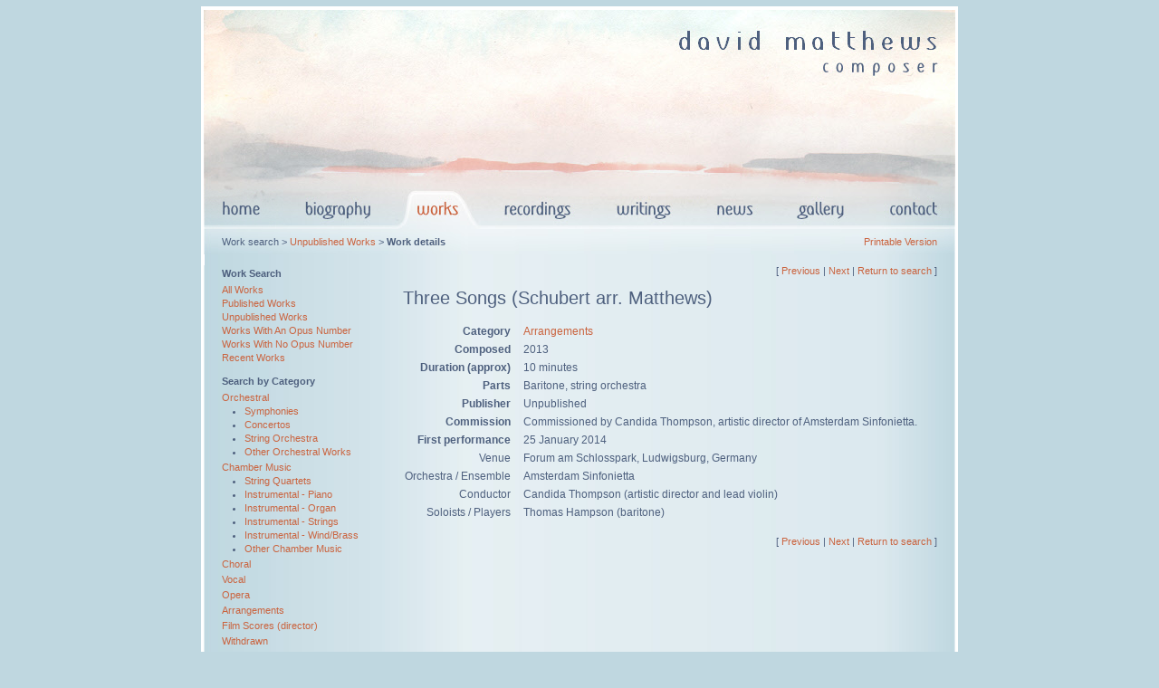

--- FILE ---
content_type: text/html
request_url: https://www.david-matthews.co.uk/works/work.asp?criteria=unpub&catid=0&keywords=&workid=303&sortby=name&sortorder=asc&page=4&nosearch=False
body_size: 7820
content:

<!DOCTYPE HTML PUBLIC "-//W3C//DTD HTML 4.01 Transitional//EN">
<html dir="ltr" lang="en">
<head>
<title>David Matthews - Works - Three Songs (Schubert arr. Matthews)</title>
<meta http-equiv="content-language" content="en-gb">
<meta http-equiv="content-type" content="text/html; charset=ISO-8859-1">
<meta name="description" content="David Matthews, classical composer"> 
<meta name="keywords" content="David Matthews, composer, classical composer, British composer, classical, classical music, music, works, paintings, orchestra, orchestral, symphony, quartet, string quartet, chamber music, Works - Three Songs (Schubert arr. Matthews), ">
<meta name="copyright" content="David Matthews 2007">
<link rel="stylesheet" href="../media/css/site.css" type="text/css">

<script src="../media/javascript/menu.js" type="text/javascript"></script>
</head>

<body onload="">

<form name="AppForm" 
action="default.asp" 
method="get" 
target="_top"
onSubmit="">
<input type="hidden" name="pfv" value="false">

<script type="text/javascript">
<!--

function Serif_LoadInit() {
  var path = new String(document.location.href);
  if (path.indexOf("homepage.asp") > -1)
  	Serif_navBar('down', 'navbar1', 'Menu_Bio', '../media/design/Menu_Bio.jpeg', 1);
  else
  	Serif_navBar('down', 'navbar1', 'Menu_Home', '../media/design/Menu_Home.jpeg', 1);
}

var Serif_PrevHook = false;
if (Serif_HookLoad) {
  Serif_HookLoad(); 
  Serif_HookLoad=false;
}
if (document.images) {
	Menu_Bio_n = new Image(123,44); Menu_Bio_n.src = "../media/design/Menu_Bio.jpeg";
	Menu_Bio_h = new Image(123,44); Menu_Bio_h.src = "../media/design/Menu_Bio_High.jpeg";
	Menu_Works_n = new Image(95,44); Menu_Works_n.src = "../media/design/Menu_Works.jpeg";
	Menu_Works_h = new Image(95,44); Menu_Works_h.src = "../media/design/Menu_Works_High.jpeg";
	Menu_Records_n = new Image(124,44); Menu_Records_n.src = "../media/design/Menu_Records.jpeg";
	Menu_Records_h = new Image(124,44); Menu_Records_h.src = "../media/design/Menu_Records_High.jpeg";
	Menu_Writings_n = new Image(110,44); Menu_Writings_n.src = "../media/design/Menu_Writings.jpeg";
	Menu_Writings_h = new Image(110,44); Menu_Writings_h.src = "../media/design/Menu_Writings_High.jpeg";
	Menu_News_n = new Image(91,44); Menu_News_n.src = "../media/design/Menu_News.jpeg";
	Menu_News_h = new Image(91,44); Menu_News_h.src = "../media/design/Menu_News_High.jpeg";
	//Menu_Blog_n = new Image(74,44); Menu_Blog_n.src = "../media/design/Menu_Blog.jpeg";
	//Menu_Blog_h = new Image(74,44); Menu_Blog_h.src = "../media/design/Menu_Blog_High.jpeg";
	Menu_Gallery_n = new Image(104,44); Menu_Gallery_n.src = "../media/design/Menu_Gallery.jpeg";
	Menu_Gallery_h = new Image(104,44); Menu_Gallery_h.src = "../media/design/Menu_Gallery_High.jpeg";
	Menu_Contact_n = new Image(95,44); Menu_Contact_n.src = "../media/design/Menu_Contact.jpeg";
	Menu_Contact_h = new Image(95,44); Menu_Contact_h.src = "../media/design/Menu_Contact_High.jpeg";
	Menu_Home_n = new Image(88,44); Menu_Home_n.src = "../media/design/Menu_Home.jpeg";
	Menu_Home_h = new Image(88,44); Menu_Home_h.src = "../media/design/Menu_Home_High.jpeg";
}

function GetFrm() {
	return document.forms["AppForm"];
}

function GetFrmItem(itemName) {
	return document.forms["AppForm"].elements[itemName];
}

function SetFormValue(elementName, newValue) {
	try {
		var frm = document.forms["AppForm"];
		var e = frm.elements[elementName];
		e.value = newValue;
		return frm;
	} catch (err) { }
}

//-->
</script>


<div id="divbodyouter">
<div id="divbodyinner">



<table cellpadding="0" cellspacing="0" id="tablebodyouter"><!-- 9 columns (was 10) -->
	<!-- Table column widths fixer row -->
	<tr valign="top">
		<td><img src="../media/design/shimwhite.gif" style="width: 88px; height: 1px;" /></td>
		<td><img src="../media/design/shimwhite.gif" style="width: 123px; height: 1px;" /></td>
		<td><img src="../media/design/shimwhite.gif" style="width: 95px; height: 1px;" /></td>
		<td><img src="../media/design/shimwhite.gif" style="width: 124px; height: 1px;" /></td>
		<td><img src="../media/design/shimwhite.gif" style="width: 110px; height: 1px;" /></td>
		<td><img src="../media/design/shimwhite.gif" style="width: 91px; height: 1px;" /></td>
		<!-- td><img src="../media/design/shimwhite.gif" style="width: 74px; height: 1px;" /></td -->
		<td><img src="../media/design/shimwhite.gif" style="width: 104px; height: 1px;" /></td>
		<td><img src="../media/design/shimwhite.gif" style="width: 95px; height: 1px;" /></td>
		<td><img src="../media/design/shimwhite.gif" style="width: 1px; height: 1px;" /></td>
	</tr>
	<!-- Header painting -->
		
	<tr valign="top">
		<td colspan="8"><img src="../media/design/Header_Back.jpeg" 
			style="width: 830px; height: 198px;" 
			alt="David Matthews composer" /></td>
		<td><img src="../media/design/shimwhite.gif" style="width: 1px; height: 198px;" /></td>
	</tr>
	<!-- Main menu -->
	<tr valign="top">
		<td><a href="../homepage.asp" onfocus="blur()" 
				onmouseout="Serif_navBar('out');"
				onmouseover="Serif_navBar('over', 'Menu_Home', '../media/design/Menu_Home_High.jpeg', '', 1);">
			<img src="../media/design/Menu_Home.jpeg" style="width: 88px; height: 44px; " name="Menu_Home" /></a></td>

		<td><a href="../biography/default.asp" onfocus="blur()" 
				onmouseout="Serif_navBar('out');"
				onmouseover="Serif_navBar('over', 'Menu_Bio', '../media/design/Menu_Bio_High.jpeg', '', 1);">
			<img src="../media/design/Menu_Bio.jpeg" style="width: 123px; height: 44px; " name="Menu_Bio" /></a></td>
		
		<td><a href="default.asp" onfocus="blur()">
			<img src="../media/design/Menu_Works_Selected.jpeg" style="width: 95px; height: 44px; " name="Menu_Works" /></a></td>

		<td><a href="../recordings/default.asp" onfocus="blur()" 
				onmouseout="Serif_navBar('out');"
				onmouseover="Serif_navBar('over', 'Menu_Records', '../media/design/Menu_Records_High.jpeg', '', 1);">
			<img src="../media/design/Menu_Records.jpeg" style="width: 124px; height: 44px; " name="Menu_Records" /></a></td>

		<td><a href="../writings/default.asp" onfocus="blur()" 
				onmouseout="Serif_navBar('out');"
				onmouseover="Serif_navBar('over', 'Menu_Writings', '../media/design/Menu_Writings_High.jpeg', '', 1);">
			<img src="../media/design/Menu_Writings.jpeg" style="width: 110px; height: 44px; " name="Menu_Writings" /></a></td>

		<td><a href="../news/default.asp" onfocus="blur()" 
				onmouseout="Serif_navBar('out');"
				onmouseover="Serif_navBar('over', 'Menu_News', '../media/design/Menu_News_High.jpeg', '', 1);">
			<img src="../media/design/Menu_News.jpeg" style="width: 91px; height: 44px; " name="Menu_News" /></a></td>

		<td><a href="../gallery/default.asp" onfocus="blur()" 
				onmouseout="Serif_navBar('out');"
				onmouseover="Serif_navBar('over', 'Menu_Gallery', '../media/design/Menu_Gallery_High.jpeg', '', 1);">
			<img src="../media/design/Menu_Gallery.jpeg" style="width: 104px; height: 44px; " name="Menu_Gallery" /></a></td>

		<td><a href="../contact/default.asp" onfocus="blur()" 
				onmouseout="Serif_navBar('out');"
				onmouseover="Serif_navBar('over', 'Menu_Contact', '../media/design/Menu_Contact_High.jpeg', '', 1);">
			<img src="../media/design/Menu_Contact.jpeg" style="width: 95px; height: 44px; " name="Menu_Contact" /></a></td>
		<td><img src="../media/design/shimwhite.gif" style="width: 1px; height: 44px;" /></td>
	</tr>

	<tr valign="top">
		<td colspan="8">
		


<!-- ############### START - Page body ############### -->
<!-- ####### Outer table for printable version ####### -->



<table cellpadding="0" cellspacing="0"  style="background-image: URL(../media/design/Body_Back.jpeg);" id="tablebodyinner">
	<tr id="rowsubmenu">
		<td  style="background-image: URL(../media/design/SubMenu_Back_Left.jpeg);" id="cellsubmenuleft">&nbsp;</td>
		<td colspan="3"  style="background-image: URL(../media/design/SubMenu_Back_Middle.jpeg);" id="cellsubmenumiddle">

<!-- ############### START - Sub menu ############### -->

		<table cellpadding="0" cellspacing="0" id="tablesubmenu">
			<tr>
				<td class="navleft">
Work search&nbsp;&gt;&nbsp;<a href="default.asp?criteria=unpub&catid=0&keywords=&workid=303&sortby=name&sortorder=asc&page=4&nosearch=False" onfocus="blur();">Unpublished Works</a>&nbsp;&gt;&nbsp;<strong>Work details</strong>
				</td>
				<td class="navright">

					<a href="work.asp?criteria=unpub&catid=0&keywords=&workid=303&sortby=name&sortorder=asc&page=4&nosearch=False&pfv=True" onfocus="blur();">Printable Version</a> 

				</td>
			</tr>
		</table>
      
<!-- ############### END - Sub menu ############### -->

		</td>
		<td  style="background-image: URL(../media/design/SubMenu_Back_Right.jpeg);" id="cellsubmenuright">&nbsp;</td>
	</tr>
	<tr>
		<td colspan="5" style="height: 12px;"><img src="../media/design/shimwhite.gif" style="width: 1px; height: 12px;" /></td>
	</tr>

<!-- ############### START - Page body ############### -->

	
	<tr>
		<td style="width: 20px">&nbsp;</td>
		<td class="cellsidebar" style="">

<p class="sidebarheading" style="margin-top: 3px;">Work Search</p>
<p class="sidebar">
<a href="default.asp?criteria=all&catid=0&keywords=&workid=0&sortby=name&sortorder=asc&page=1&nosearch=False" onfocus="blur();">All Works</a><br><a href="default.asp?criteria=pub&catid=0&keywords=&workid=0&sortby=name&sortorder=asc&page=1&nosearch=False" onfocus="blur();">Published Works</a><br><a href="default.asp?criteria=unpub&catid=0&keywords=&workid=0&sortby=name&sortorder=asc&page=1&nosearch=False" onfocus="blur();">Unpublished Works</a><br><a href="default.asp?criteria=opus&catid=0&keywords=&workid=0&sortby=name&sortorder=asc&page=1&nosearch=False" onfocus="blur();">Works With An Opus Number</a><br><a href="default.asp?criteria=noopus&catid=0&keywords=&workid=0&sortby=name&sortorder=asc&page=1&nosearch=False" onfocus="blur();">Works With No Opus Number</a><br><a href="default.asp?criteria=recent&catid=0&keywords=&workid=0&sortby=name&sortorder=asc&page=1&nosearch=False" onfocus="blur();">Recent Works</a><br>
</p>
<p class="sidebarheading">Search by Category</p>
<p class="sidebar" style="margin-bottom: 0px;">
<a href="default.asp?criteria=cat&catid=1&keywords=&workid=0&sortby=name&sortorder=asc&page=1&nosearch=False" onfocus="blur();">Orchestral</a></p>
<ul class="sidebar">
<li><a href="default.asp?criteria=cat&catid=2&keywords=&workid=0&sortby=name&sortorder=asc&page=1&nosearch=False" onfocus="blur();">Symphonies</a></li>
<li><a href="default.asp?criteria=cat&catid=3&keywords=&workid=0&sortby=name&sortorder=asc&page=1&nosearch=False" onfocus="blur();">Concertos</a></li>
<li><a href="default.asp?criteria=cat&catid=4&keywords=&workid=0&sortby=name&sortorder=asc&page=1&nosearch=False" onfocus="blur();">String Orchestra</a></li>
<li><a href="default.asp?criteria=cat&catid=29&keywords=&workid=0&sortby=name&sortorder=asc&page=1&nosearch=False" onfocus="blur();">Other Orchestral Works</a></li>
</ul>
<p class="sidebar" style="margin-bottom: 0px;">
<a href="default.asp?criteria=cat&catid=5&keywords=&workid=0&sortby=name&sortorder=asc&page=1&nosearch=False" onfocus="blur();">Chamber Music</a></p>
<ul class="sidebar">
<li><a href="default.asp?criteria=cat&catid=6&keywords=&workid=0&sortby=name&sortorder=asc&page=1&nosearch=False" onfocus="blur();">String Quartets</a></li>
<li><a href="default.asp?criteria=cat&catid=33&keywords=&workid=0&sortby=name&sortorder=asc&page=1&nosearch=False" onfocus="blur();">Instrumental - Piano</a></li>
<li><a href="default.asp?criteria=cat&catid=34&keywords=&workid=0&sortby=name&sortorder=asc&page=1&nosearch=False" onfocus="blur();">Instrumental - Organ</a></li>
<li><a href="default.asp?criteria=cat&catid=47&keywords=&workid=0&sortby=name&sortorder=asc&page=1&nosearch=False" onfocus="blur();">Instrumental - Strings</a></li>
<li><a href="default.asp?criteria=cat&catid=48&keywords=&workid=0&sortby=name&sortorder=asc&page=1&nosearch=False" onfocus="blur();">Instrumental - Wind/Brass</a></li>
<li><a href="default.asp?criteria=cat&catid=24&keywords=&workid=0&sortby=name&sortorder=asc&page=1&nosearch=False" onfocus="blur();">Other Chamber Music</a></li>
</ul>
<p class="sidebar" style="margin-bottom: 0px;">
<a href="default.asp?criteria=cat&catid=9&keywords=&workid=0&sortby=name&sortorder=asc&page=1&nosearch=False" onfocus="blur();">Choral</a></p>
<p class="sidebar" style="margin-bottom: 0px;">
<a href="default.asp?criteria=cat&catid=10&keywords=&workid=0&sortby=name&sortorder=asc&page=1&nosearch=False" onfocus="blur();">Vocal</a></p>
<p class="sidebar" style="margin-bottom: 0px;">
<a href="default.asp?criteria=cat&catid=57&keywords=&workid=0&sortby=name&sortorder=asc&page=1&nosearch=False" onfocus="blur();">Opera</a></p>
<p class="sidebar" style="margin-bottom: 0px;">
<a href="default.asp?criteria=cat&catid=22&keywords=&workid=0&sortby=name&sortorder=asc&page=1&nosearch=False" onfocus="blur();">Arrangements</a></p>
<p class="sidebar" style="margin-bottom: 0px;">
<a href="default.asp?criteria=cat&catid=11&keywords=&workid=0&sortby=name&sortorder=asc&page=1&nosearch=False" onfocus="blur();">Film Scores (director)</a></p>
<p class="sidebar" style="margin-bottom: 0px;">
<a href="default.asp?criteria=cat&catid=50&keywords=&workid=0&sortby=name&sortorder=asc&page=1&nosearch=False" onfocus="blur();">Withdrawn</a></p>


<!------------- SORT PFV / USE PAGE FORM ------------>

<p class="sidebarheading" style="margin-top: 12px; margin-bottom: 8px;">
Title Word Search</p>
<div class="sidebar" style="margin-top: 0px; vertical-align: middle;">
	<input type="hidden" name="criteria" 
		value="title">
	<input style="width: 130px; margin-top: 0px;" 
		type="text" name="keywords" 
		value="" class="sidebar">
	<!-- input type="submit" name="submit" value="Go" style="padding: 0px;" class="sidebar" -->
	<input type="image" name="submit" value="Go" class="sidebar" 
	onclick="Javascript:SetFormValue('pfv','false')" onfocus="blur()"
	src="../media/misc/Button_Go.gif" 
	style="border-style: none; border-width: 0px; padding: 0px;">
</div>	
		</td>
		<td style="width: 20px">&nbsp;</td>
		<td class="cellbodytext" style="">
<div style="width: 590px;" 
class="navright">
[ <a href="work.asp?criteria=unpub&catid=0&keywords=&workid=166&sortby=name&sortorder=asc&page=4&nosearch=False" onfocus="blur();">Previous</a> | 
<a href="work.asp?criteria=unpub&catid=0&keywords=&workid=408&sortby=name&sortorder=asc&page=4&nosearch=False" onfocus="blur();">Next</a> | 
<a href="default.asp?criteria=unpub&catid=0&keywords=&workid=303&sortby=name&sortorder=asc&page=4&nosearch=False" onfocus="blur();">Return to search</a> ]</div>

<h1>Three Songs (Schubert arr. Matthews)</h1>

<div style="text-align: left; width: 590px;">
<table sstyle="width: 590px;">
<tr><td class="worklabel">Category</td><td style="width: 10px;">&nbsp;</td><td class="workdetail"><a href="default.asp?criteria=cat&catid=22&keywords=&workid=303&sortby=name&sortorder=asc&page=4&nosearch=False" onfocus="blur();">Arrangements</a></td></tr>
<tr><td class="worklabel">Composed</td><td style="width: 10px;">&nbsp;</td><td class="workdetail">2013</td></tr>
<tr><td class="worklabel">Duration (approx)</td><td style="width: 10px;">&nbsp;</td><td class="workdetail">10 minutes</td></tr>
<tr><td class="worklabel">Parts</td><td style="width: 10px;">&nbsp;</td><td class="workdetail"><p  style=" " >Baritone, string orchestra</p>
</td></tr>
<tr><td class="worklabel">Publisher</td><td style="width: 10px;">&nbsp;</td><td class="workdetail">Unpublished</td></tr><tr><td class="worklabel">Commission</td><td style="width: 10px;">&nbsp;</td><td class="workdetail"><p  style=" " >Commissioned by Candida Thompson, artistic director of Amsterdam Sinfonietta.</p>
</td></tr><tr><td class="worklabel">First performance</td><td style="width: 10px;">&nbsp;</td><td class="workdetail">25 January 2014</td></tr><tr><td class="worklabelsub">Venue</td><td style="width: 10px;">&nbsp;</td><td class="workdetail">Forum am Schlosspark, Ludwigsburg, Germany</td></tr><tr><td class="worklabelsub">Orchestra / Ensemble</td><td style="width: 10px;">&nbsp;</td><td class="workdetail">Amsterdam Sinfonietta</td></tr><tr><td class="worklabelsub">Conductor</td><td style="width: 10px;">&nbsp;</td><td class="workdetail">Candida Thompson (artistic director and lead violin)</td></tr><tr><td class="worklabelsub">Soloists / Players</td><td style="width: 10px;">&nbsp;</td><td class="workdetail">Thomas Hampson (baritone)</td></tr></table></div><div style="height:15px;">&nbsp;</div><div style="width: 590px;" 
class="navright">
[ <a href="work.asp?criteria=unpub&catid=0&keywords=&workid=166&sortby=name&sortorder=asc&page=4&nosearch=False" onfocus="blur();">Previous</a> | 
<a href="work.asp?criteria=unpub&catid=0&keywords=&workid=408&sortby=name&sortorder=asc&page=4&nosearch=False" onfocus="blur();">Next</a> | 
<a href="default.asp?criteria=unpub&catid=0&keywords=&workid=303&sortby=name&sortorder=asc&page=4&nosearch=False" onfocus="blur();">Return to search</a> ]</div>
		</td>
		<td style="width: 20px">&nbsp;</td>
	</tr>
	<tr><td colspan="5" style="height: 30px;"><img src="../media/design/shimwhite.gif" style="width: 1px; height: 30px;" /></td></tr>
	<tr>
		<td colspan="5" class="navmiddle">
		<a href="../homepage.asp">Home</a> | 
		<a href="../biography/default.asp">Biography</a> | 
		<a href="default.asp">Works</a> | 
		<a href="../recordings/default.asp">Recordings</a> | 
		<a href="../writings/default.asp">Writings</a> | 
		<a href="../news/default.asp">News</a> | 
		<!-- a href="../blog/default.asp">Blog</a> | -->
		<a href="../gallery/default.asp">Gallery</a> | 
		<a href="../contact/default.asp">Contact</a> 
		</td>
	</tr>
			<tr><td colspan="5" style="height: 8px;"><img src="../media/design/shimwhite.gif" style="width: 1px; height: 8px;" /></td></tr>
	<tr>
		<td colspan="5" class="navmiddle">
			Copyright on all site content held by David Matthews 
			&copy;2026 <!-- <br/>
			Website design by -->
			
		</td>
	</tr>


	<tr>
		<td><img src="../media/design/shim.gif" style="width: 20px; height: 12px;" /></td>
		<td><img src="../media/design/shim.gif" style="width: 180px; height: 12px;" /></td>
		<td><img src="../media/design/shim.gif" style="width: 20px; height: 12px;" /></td>

		<td><img src="../media/design/shim.gif" style="width: 590px; height: 12px;" /></td>

		<td><img src="../media/design/shim.gif" style="width: 20px; height: 12px;" /></td>
	</tr>


</table>

<!-- ############### END - Page body ############### -->


    </td>
		<td style="background-color: RGB(255,255,255);"><img src="../media/design/shimwhite.gif" style="width: 1px; height: 1px;" /></td>
	</tr>
</table>

</div>
</div>
</form>
</body>
</html>


--- FILE ---
content_type: text/css
request_url: https://www.david-matthews.co.uk/media/css/site.css
body_size: 2134
content:
<!--

/*---------------------------------------------------

NOTES

This style sheet defines styles used on all public
pages of the website.

When the printable version of page is being viewed, 
print.css is uded instead.

Image urls (eg for body background) are not defined 
they need to be relative to the page being viewed.

---------------------------------------------------*/

/*---------------------------------------------------
General formatting applying to all pages
---------------------------------------------------*/

/* Set backgroun color, page margin */
body {
	background-color: RGB(191,215,224);
	margin: 7px;
	padding: 0px;
}

/* Center page */
#divbodyouter { 
	border-style: none;
	border-width: 0px;
	margin: 0px;
	padding: 0px;
	text-align: center;
}

/* White page border, center page */
#divbodyinner {
	border-style: solid;
	border-top-width: 3px;
	border-bottom-width: 3px;
	border-left-width: 3px;
	border-right-width: 2px;
	border-color: RGB(255,255,255);
	margin-left: auto;
	margin-right: auto;
	margin-top: 0px; 
	margin-top: 0px; 
	padding: 0px; 
	text-align: center;
	width: 831px; 
}

/* Page outer table: contains header and menu images in rows */
#tablebodyouter {
	background-color: transparent;
	border-width: 0px;
	margin: 0px; 
	padding: 0px; 
	text-align: left;
	width: 831px; 
}

/* Page inner table: contains sub-menu, page body */
#tablebodyinner {
	text-align: left;
	background-color: transparent;
	background-repeat: repeat-y; 
	background-position: top left;
	margin: 0px; 
	padding: 0px; 
	border-width: 0px;
	width: 830px;
}

#rowsubmenu {
	text-align: left;
	border-width: 0px;
	border-style: none;
	width: 830; 
	height: 28px; 
}

#cellsubmenuleft {
	text-align: left;
	vertical-align: top;
	background-position: 0px 0px;
	background-repeat: no-repeat;
	margin: 0px; 
	padding: 0px; 
	border-width: 0px;
	width: 20px; 
	height: 28px; 
}

#cellsubmenumiddle {
	text-align: left;
	vertical-align: top;
	background-position: 0px 0px;
	background-repeat: no-repeat;
	margin: 0px; 
	padding: 0px; 
	border-width: 0px;
	width: 790px; 
	height: 28px; 
}

#cellsubmenuright {
	text-align: left;
	vertical-align: top;
	background-position: 0px 0px;
	background-repeat: no-repeat;
	margin: 0px; 
	padding: 0px; 
	border-width: 0px;
	width: 20px; 
	height: 28px; 
}

#tablesubmenu {
	width: 790px;
	height: 28px;
	margin: 0px;
	padding: 0px;
}

.cellsidebar {
	text-align: left;
	vertical-align: top;
	width: 180px;
	font-size: 11px;
	line-height: normal;
}

.cellbodytext {
	text-align: left;
	vertical-align: top;
	width: 590px;
}

.navleft{
	text-align: left;
	vertical-align: middle;
	font-style: normal;
	font-weight: normal; 
	font-size: 11px;
	line-height: normal;
	/*white-space: nowrap;*/
	margin: 0px;
	padding: 0px;
}
.navmiddle{
	text-align: center;
	vertical-align: middle;
	font-style: normal;
	font-weight: normal; 
	font-size: 11px;
	line-height: normal;
	white-space: nowrap;
	margin: 0px;
	padding: 0px;
}

.navright{
	text-align: right;
	vertical-align: middle;
	font-style: normal;
	font-weight: normal; 
	font-size: 11px;
	line-height: normal;
	white-space: nowrap;
	margin: 0px;
	padding: 0px;
}

.sidebarheading {
	font-style: normal;
	font-weight: bold; 
	font-size: 11px;
	line-height: normal;
	margin: 0px 0px 5px 0px;
	padding: 0px;
}

ul.sidebar {
	margin-top: 0px;
	margin-bottom: 0px;
	margin-left: 0px;
	margin-right: 0px;
	padding-left: 25px;
	padding-right: 0px;
	padding-top: 0px;
	padding-bottom: 0px;
	line-height: 15px;
	list-style-type: disc;
	list-style-position: outside;
}

p.sidebar, td.sidebar {
	margin-top: 2px;
	margin-bottom: 12px;
	margin-left: 0px;
	margin-right: 0px;
	padding: 0px;
	line-height: 15px;
	font-size: 11px;
}

.imagecaption {
	text-align: center;
	font-weight: normal;
	font-size: 11px;
}

.reviewexcerpt {
	font-style: italic;
	margin-left: 20px;
	margin-right: 20px;
}

.indentedquote {
	font-style: italic;
	margin-left: 30px;
	margin-right: 30px;
}

.indentedpara {
	margin-left: 30px;
	margin-right: 30px;
}

table {
	border-style: none;
	border-width: 0px;
	margin: 0px;
	padding: 0px;
	text-align: left;
}

tr, td {
	font-family: Verdana, helvetica, Arial, Sans-Serif;
	color: RGB(78,96,126);
	font-style: normal;
	font-weight: normal; 
	font-size: 12px;
	line-height: 18px;
	border-style: none;
	border-width: 0px;
	margin: 0px;
	padding: 0px;
} 

h1 {
	font-size: 20px;
	font-weight: normal;
	line-height: normal;
}

h2 {
	font-size: 13px;
	font-weight: bold;
	line-height: normal;
}

strong {
	font-weight: bold;
}

em {
	font-style: italic;
}

img {
	margin: 0px;
	padding: 0px;
	border: 0px;
}

a:link, a:visited { 
	color: RGB(202,99,62); 
	text-decoration: none; 
} 

a:active, a:hover { 
	color: RGB(78,96,126); 
	text-decoration: underline; 
}

/*---------------------------------------------------
Works search / details page
---------------------------------------------------*/

.worktitle {
	font-weight: bold; 
}

.workdetails {
	font-size: 11px;
}

.worklabel {
	text-align: right;
	vertical-align: top;
	font-weight: bold;
	white-space: nowrap;
	margin: 0px;
	padding: 0px;
}

.worklabelsub {
	text-align: right;
	vertical-align: top;
	font-weight: normal;
	white-space: nowrap;
	margin: 0px;
	padding: 0px;
}

.workdetail {
	text-align: left;
	vertical-align: top;
	font-weight: normal;
	margin: 0px;
	padding: 0px;
}

/*---------------------------------------------------
Articles pages
---------------------------------------------------*/

.writingtitle {
	font-weight: bold;
	margin-bottom: 1px;
}

.writingdetails {
	font-size: 11px;
	margin-top: 0px;
	margin-bottom: 8px;
}

.articlesummary {
	margin-top: 0px;
	margin-bottom: 1px;
}

h2.subheading {
	font-size: 125%;
	margin-top: 15px;
}

/*---------------------------------------------------
Images
---------------------------------------------------*/

.sidebarimage {
	text-align: middle;
	margin-top: 4px;
}

/*---------------------------------------------------
Forms
---------------------------------------------------*/

input, select, textarea {
	vertical-align: top;
	/*background-color: RGB(217,231,236); */
	border-style: solid;
	border-color: RGB(78,96,126);
	border-width: 1px;
	margin: 0px;
	/*
	padding-left: 3px;
	padding-right: 2px;
	padding-top: 2px;
	padding-bottom: 1px;
	*/
	padding: 3px;
	font-family: Verdana, helvetica, Arial, Sans-Serif;
	font-size: 12px;
	color: RGB(78,96,126);
	font-style: normal;
	font-weight: normal; 
}

input.sidebar, select.sidebar {
	vertical-align: middle;
	background-color: RGB(217,231,236); 
	border-style: solid;
	border-color: RGB(78,96,126);
	border-width: 1px;
	margin: 0px;
	/*
	padding-left: 2px;
	padding-right: 1px;
	padding-top: 2px;
	padding-bottom: 1px;
	*/
	padding: 3px;
	font-family: Verdana, helvetica, Arial, Sans-Serif;
	color: RGB(78,96,126);
	font-style: normal;
	font-weight: normal; 
	font-size: 11px;
	height: 24px;
}

.formlabel {
	margin: 0px;
	vertical-align: top;
	font-weight: bold; 
	wwhite-space: nowrap;
}

.formlabelerror {
	margin: 0px;
	vertical-align: top;
	font-weight: bold; 
	wwhite-space: nowrap;
	color: RGB(255,78,17);
}

/*---------------------------------------------------
Blog
---------------------------------------------------*/

.postheading {
	font-weight: bold; 
	margin-bottom: 2px;
}

.postdetails {
	font-size: 11px;
	margin-top: 0px;
	margin-bottom: 6px;
}

/*---------------------------------------------------
News
---------------------------------------------------*/

.newstitle {
	font-size: 12px;
	font-weight: bold;
	margin-top: 18px;
	margin-bottom: 4px;
}

.newssummary  p {
	font-size: 12px;
	font-weight: normal;
	line-height: 18px;
	margin-top: 0px;
	margin-bottom: 6px;
}

.newssub , .newssub  p {
	font-size: 11px;
	line-height: 16px;
	margin-top: 0px;
	margin-bottom: 4px;
}

-->
